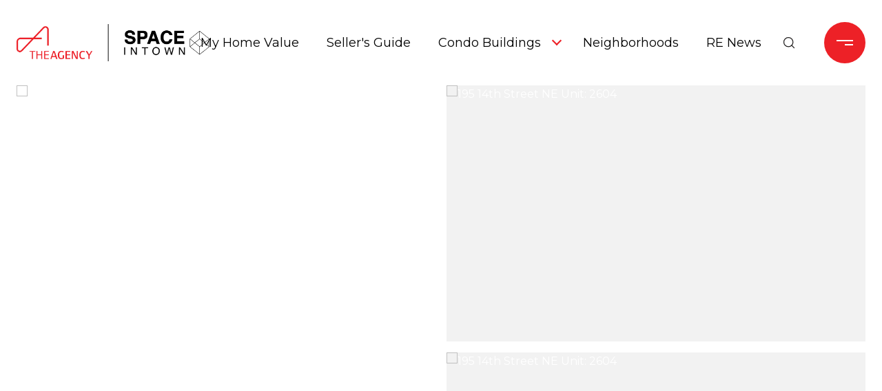

--- FILE ---
content_type: text/html; charset=utf-8
request_url: https://bss.luxurypresence.com/buttons/googleOneTap?companyId=3c665644-d17c-45f0-bf0a-7cfd9c0bdd3f&websiteId=5fb6af67-873e-49cd-abf9-b7792c356f5c&pageId=21b3ee22-708c-4e78-b3a2-749398fd6623&sourceUrl=https%3A%2F%2Fspaceintown.com%2Fproperties%2F195-14th-street-ne-unit-2604-atlanta-ga-30309-10117793&pageMeta=%7B%22sourceResource%22%3A%22properties%22%2C%22pageElementId%22%3A%22adf37366-b050-43fe-a82f-2cfc35e24cf6%22%2C%22pageQueryVariables%22%3A%7B%22property%22%3A%7B%22id%22%3A%22adf37366-b050-43fe-a82f-2cfc35e24cf6%22%7D%2C%22properties%22%3A%7B%22relatedNeighborhoodPropertyId%22%3A%22adf37366-b050-43fe-a82f-2cfc35e24cf6%22%2C%22sort%22%3A%22salesPrice%22%7D%2C%22neighborhood%22%3A%7B%22id%22%3A%229add45c6-b487-4baa-9999-a958b39160cc%22%7D%2C%22pressReleases%22%3A%7B%22propertyId%22%3A%22adf37366-b050-43fe-a82f-2cfc35e24cf6%22%7D%7D%7D
body_size: 2907
content:
<style>
  html, body {margin: 0; padding: 0;}
</style>
<script src="https://accounts.google.com/gsi/client" async defer></script>
<script>
const parseURL = (url) => {
    const a = document.createElement('a');
    a.href = url;
    return a.origin;
}

const login = (token, provider, source)  => {
  const origin = (window.location != window.parent.location)
    ? parseURL(document.referrer)
    : window.location.origin;  
  const xhr = new XMLHttpRequest();
  xhr.responseType = 'json';
  xhr.onreadystatechange = function() {
    if (xhr.readyState === 4) {
      const response = xhr.response;
      const msg = {
        event: response.status,
        provider: provider,
        source: source,
        token: token
      }
      window.parent.postMessage(msg, origin);
    }
  }
  xhr.withCredentials = true;
  xhr.open('POST', `${origin}/api/v1/auth/login`, true);
  xhr.setRequestHeader("Content-Type", "application/json;charset=UTF-8");
  xhr.send(JSON.stringify({
    token,
    provider,
    source,
    websiteId: '5fb6af67-873e-49cd-abf9-b7792c356f5c',
    companyId: '3c665644-d17c-45f0-bf0a-7cfd9c0bdd3f',
    pageId: '21b3ee22-708c-4e78-b3a2-749398fd6623',
    sourceUrl: 'https://spaceintown.com/properties/195-14th-street-ne-unit-2604-atlanta-ga-30309-10117793',
    pageMeta: '{"sourceResource":"properties","pageElementId":"adf37366-b050-43fe-a82f-2cfc35e24cf6","pageQueryVariables":{"property":{"id":"adf37366-b050-43fe-a82f-2cfc35e24cf6"},"properties":{"relatedNeighborhoodPropertyId":"adf37366-b050-43fe-a82f-2cfc35e24cf6","sort":"salesPrice"},"neighborhood":{"id":"9add45c6-b487-4baa-9999-a958b39160cc"},"pressReleases":{"propertyId":"adf37366-b050-43fe-a82f-2cfc35e24cf6"}}}',
    utm: '',
    referrer: ''
  }));
}

function getExpirationCookie(expiresInMiliseconds) {
  const tomorrow  = new Date(Date.now() + expiresInMiliseconds); // The Date object returns today's timestamp
  return `spaceintown.com-SID=true; expires=${tomorrow.toUTCString()}; path=/; Secure; SameSite=None`;
}

function handleCredentialResponse(response) {
  document.cookie = getExpirationCookie(24 * 60 * 60 * 1000); // 1 day
  login(response.credential, 'GOOGLE', 'GOOGLE_SIGN_ON');
}

function handleClose() {
  const msg = {
    event: 'cancel',
    provider: 'GOOGLE',
    source: 'GOOGLE_SIGN_ON'
  }
  const origin = (window.location != window.parent.location)
    ? parseURL(document.referrer)
    : window.location.origin;
  window.parent.postMessage(msg, origin);
  document.cookie = getExpirationCookie(2 * 60 * 60 * 1000); // 2 hours
}

</script>
<div id="g_id_onload"
  data-client_id="673515100752-7s6f6j0qab4skl22cjpp7eirb2rjmfcg.apps.googleusercontent.com"
  data-callback="handleCredentialResponse"
  data-intermediate_iframe_close_callback="handleClose"
  data-state_cookie_domain = "spaceintown.com"
  data-allowed_parent_origin="https://spaceintown.com"
  data-skip_prompt_cookie="spaceintown.com-SID"
  data-cancel_on_tap_outside="false"
></div>